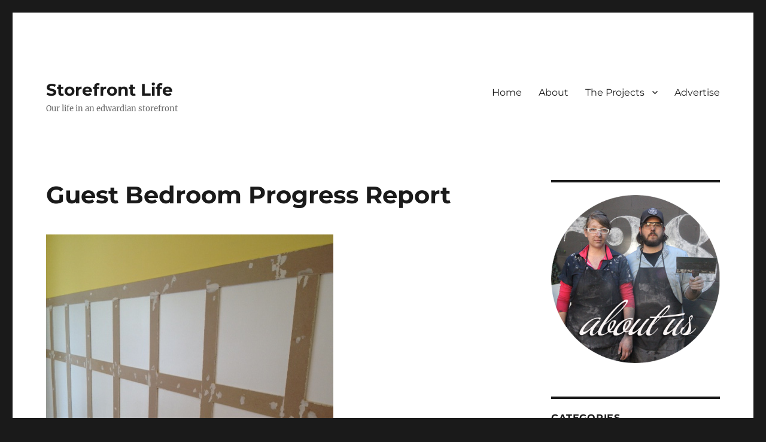

--- FILE ---
content_type: text/html; charset=UTF-8
request_url: http://www.storefrontlife.com/guest-bedroom-progress-report/
body_size: 16591
content:
<!DOCTYPE html>
<html lang="en-US" class="no-js">
<head>
	<meta charset="UTF-8">
	<meta name="viewport" content="width=device-width, initial-scale=1">
	<link rel="profile" href="https://gmpg.org/xfn/11">
		<script>(function(html){html.className = html.className.replace(/\bno-js\b/,'js')})(document.documentElement);</script>
<meta name='robots' content='index, follow, max-image-preview:large, max-snippet:-1, max-video-preview:-1' />

	<!-- This site is optimized with the Yoast SEO plugin v20.8 - https://yoast.com/wordpress/plugins/seo/ -->
	<title>Guest Bedroom Progress Report - Storefront Life</title>
	<link rel="canonical" href="http://www.storefrontlife.com/guest-bedroom-progress-report/" />
	<meta property="og:locale" content="en_US" />
	<meta property="og:type" content="article" />
	<meta property="og:title" content="Guest Bedroom Progress Report - Storefront Life" />
	<meta property="og:description" content="It&#8217;s day four of Project Guestroom and although lots of work has went on, there&#8217;s still a ton to do. Here&#8217;s an update in pictures: The weekend got started by prepping for our big project; board &amp; batten. Well truthfully its not really board and batten, its more like shaker style paneling. We got 1/4&#8243; &hellip; Continue reading &quot;Guest Bedroom Progress Report&quot;" />
	<meta property="og:url" content="http://www.storefrontlife.com/guest-bedroom-progress-report/" />
	<meta property="og:site_name" content="Storefront Life" />
	<meta property="article:author" content="https://www.facebook.com/StorefrontLife" />
	<meta property="article:published_time" content="2012-09-11T12:00:12+00:00" />
	<meta property="article:modified_time" content="2012-09-11T12:50:10+00:00" />
	<meta property="og:image" content="http://www.storefrontlife.com/wp-content/uploads/2012/09/spackle.jpg" />
	<meta property="og:image:width" content="480" />
	<meta property="og:image:height" content="640" />
	<meta property="og:image:type" content="image/jpeg" />
	<meta name="author" content="Kristen" />
	<script type="application/ld+json" class="yoast-schema-graph">{"@context":"https://schema.org","@graph":[{"@type":"WebPage","@id":"http://www.storefrontlife.com/guest-bedroom-progress-report/","url":"http://www.storefrontlife.com/guest-bedroom-progress-report/","name":"Guest Bedroom Progress Report - Storefront Life","isPartOf":{"@id":"http://www.storefrontlife.com/#website"},"primaryImageOfPage":{"@id":"http://www.storefrontlife.com/guest-bedroom-progress-report/#primaryimage"},"image":{"@id":"http://www.storefrontlife.com/guest-bedroom-progress-report/#primaryimage"},"thumbnailUrl":"http://www.storefrontlife.com/wp-content/uploads/2012/09/spackle.jpg","datePublished":"2012-09-11T12:00:12+00:00","dateModified":"2012-09-11T12:50:10+00:00","author":{"@id":"http://www.storefrontlife.com/#/schema/person/92f4d9726ebc0732536ff7177b18ef17"},"breadcrumb":{"@id":"http://www.storefrontlife.com/guest-bedroom-progress-report/#breadcrumb"},"inLanguage":"en-US","potentialAction":[{"@type":"ReadAction","target":["http://www.storefrontlife.com/guest-bedroom-progress-report/"]}]},{"@type":"ImageObject","inLanguage":"en-US","@id":"http://www.storefrontlife.com/guest-bedroom-progress-report/#primaryimage","url":"http://www.storefrontlife.com/wp-content/uploads/2012/09/spackle.jpg","contentUrl":"http://www.storefrontlife.com/wp-content/uploads/2012/09/spackle.jpg","width":"480","height":"640","caption":"Spacking"},{"@type":"BreadcrumbList","@id":"http://www.storefrontlife.com/guest-bedroom-progress-report/#breadcrumb","itemListElement":[{"@type":"ListItem","position":1,"name":"Home","item":"http://www.storefrontlife.com/"},{"@type":"ListItem","position":2,"name":"Guest Bedroom Progress Report"}]},{"@type":"WebSite","@id":"http://www.storefrontlife.com/#website","url":"http://www.storefrontlife.com/","name":"Storefront Life","description":"Our life in an edwardian storefront","potentialAction":[{"@type":"SearchAction","target":{"@type":"EntryPoint","urlTemplate":"http://www.storefrontlife.com/?s={search_term_string}"},"query-input":"required name=search_term_string"}],"inLanguage":"en-US"},{"@type":"Person","@id":"http://www.storefrontlife.com/#/schema/person/92f4d9726ebc0732536ff7177b18ef17","name":"Kristen","image":{"@type":"ImageObject","inLanguage":"en-US","@id":"http://www.storefrontlife.com/#/schema/person/image/","url":"http://2.gravatar.com/avatar/2df2c4a813dd5af9fb4f907b233b499e?s=96&d=mm&r=g","contentUrl":"http://2.gravatar.com/avatar/2df2c4a813dd5af9fb4f907b233b499e?s=96&d=mm&r=g","caption":"Kristen"},"description":"Kristen &amp; her husband El Granto &amp; their Vizsla Odin live in a converted Storefront in downtown Toronto.","sameAs":["http://www.storefrontlife.com","https://www.facebook.com/StorefrontLife","https://twitter.com/storefrontlife"],"url":"http://www.storefrontlife.com/author/kristen/"}]}</script>
	<!-- / Yoast SEO plugin. -->


<link rel='dns-prefetch' href='//www.storefrontlife.com' />
<link rel="alternate" type="application/rss+xml" title="Storefront Life &raquo; Feed" href="http://www.storefrontlife.com/feed/" />
<link rel="alternate" type="application/rss+xml" title="Storefront Life &raquo; Comments Feed" href="http://www.storefrontlife.com/comments/feed/" />
<link rel="alternate" type="application/rss+xml" title="Storefront Life &raquo; Guest Bedroom Progress Report Comments Feed" href="http://www.storefrontlife.com/guest-bedroom-progress-report/feed/" />
<script>
window._wpemojiSettings = {"baseUrl":"https:\/\/s.w.org\/images\/core\/emoji\/14.0.0\/72x72\/","ext":".png","svgUrl":"https:\/\/s.w.org\/images\/core\/emoji\/14.0.0\/svg\/","svgExt":".svg","source":{"concatemoji":"http:\/\/www.storefrontlife.com\/wp-includes\/js\/wp-emoji-release.min.js?ver=6.2.8"}};
/*! This file is auto-generated */
!function(e,a,t){var n,r,o,i=a.createElement("canvas"),p=i.getContext&&i.getContext("2d");function s(e,t){p.clearRect(0,0,i.width,i.height),p.fillText(e,0,0);e=i.toDataURL();return p.clearRect(0,0,i.width,i.height),p.fillText(t,0,0),e===i.toDataURL()}function c(e){var t=a.createElement("script");t.src=e,t.defer=t.type="text/javascript",a.getElementsByTagName("head")[0].appendChild(t)}for(o=Array("flag","emoji"),t.supports={everything:!0,everythingExceptFlag:!0},r=0;r<o.length;r++)t.supports[o[r]]=function(e){if(p&&p.fillText)switch(p.textBaseline="top",p.font="600 32px Arial",e){case"flag":return s("\ud83c\udff3\ufe0f\u200d\u26a7\ufe0f","\ud83c\udff3\ufe0f\u200b\u26a7\ufe0f")?!1:!s("\ud83c\uddfa\ud83c\uddf3","\ud83c\uddfa\u200b\ud83c\uddf3")&&!s("\ud83c\udff4\udb40\udc67\udb40\udc62\udb40\udc65\udb40\udc6e\udb40\udc67\udb40\udc7f","\ud83c\udff4\u200b\udb40\udc67\u200b\udb40\udc62\u200b\udb40\udc65\u200b\udb40\udc6e\u200b\udb40\udc67\u200b\udb40\udc7f");case"emoji":return!s("\ud83e\udef1\ud83c\udffb\u200d\ud83e\udef2\ud83c\udfff","\ud83e\udef1\ud83c\udffb\u200b\ud83e\udef2\ud83c\udfff")}return!1}(o[r]),t.supports.everything=t.supports.everything&&t.supports[o[r]],"flag"!==o[r]&&(t.supports.everythingExceptFlag=t.supports.everythingExceptFlag&&t.supports[o[r]]);t.supports.everythingExceptFlag=t.supports.everythingExceptFlag&&!t.supports.flag,t.DOMReady=!1,t.readyCallback=function(){t.DOMReady=!0},t.supports.everything||(n=function(){t.readyCallback()},a.addEventListener?(a.addEventListener("DOMContentLoaded",n,!1),e.addEventListener("load",n,!1)):(e.attachEvent("onload",n),a.attachEvent("onreadystatechange",function(){"complete"===a.readyState&&t.readyCallback()})),(e=t.source||{}).concatemoji?c(e.concatemoji):e.wpemoji&&e.twemoji&&(c(e.twemoji),c(e.wpemoji)))}(window,document,window._wpemojiSettings);
</script>
<style>
img.wp-smiley,
img.emoji {
	display: inline !important;
	border: none !important;
	box-shadow: none !important;
	height: 1em !important;
	width: 1em !important;
	margin: 0 0.07em !important;
	vertical-align: -0.1em !important;
	background: none !important;
	padding: 0 !important;
}
</style>
	<link rel='stylesheet' id='flick-css' href='http://www.storefrontlife.com/wp-content/plugins/mailchimp/css/flick/flick.css?ver=6.2.8' media='all' />
<link rel='stylesheet' id='mailchimpSF_main_css-css' href='http://www.storefrontlife.com/?mcsf_action=main_css&#038;ver=6.2.8' media='all' />
<!--[if IE]>
<link rel='stylesheet' id='mailchimpSF_ie_css-css' href='http://www.storefrontlife.com/wp-content/plugins/mailchimp/css/ie.css?ver=6.2.8' media='all' />
<![endif]-->
<link rel='stylesheet' id='wp-block-library-css' href='http://www.storefrontlife.com/wp-includes/css/dist/block-library/style.min.css?ver=6.2.8' media='all' />
<style id='wp-block-library-theme-inline-css'>
.wp-block-audio figcaption{color:#555;font-size:13px;text-align:center}.is-dark-theme .wp-block-audio figcaption{color:hsla(0,0%,100%,.65)}.wp-block-audio{margin:0 0 1em}.wp-block-code{border:1px solid #ccc;border-radius:4px;font-family:Menlo,Consolas,monaco,monospace;padding:.8em 1em}.wp-block-embed figcaption{color:#555;font-size:13px;text-align:center}.is-dark-theme .wp-block-embed figcaption{color:hsla(0,0%,100%,.65)}.wp-block-embed{margin:0 0 1em}.blocks-gallery-caption{color:#555;font-size:13px;text-align:center}.is-dark-theme .blocks-gallery-caption{color:hsla(0,0%,100%,.65)}.wp-block-image figcaption{color:#555;font-size:13px;text-align:center}.is-dark-theme .wp-block-image figcaption{color:hsla(0,0%,100%,.65)}.wp-block-image{margin:0 0 1em}.wp-block-pullquote{border-bottom:4px solid;border-top:4px solid;color:currentColor;margin-bottom:1.75em}.wp-block-pullquote cite,.wp-block-pullquote footer,.wp-block-pullquote__citation{color:currentColor;font-size:.8125em;font-style:normal;text-transform:uppercase}.wp-block-quote{border-left:.25em solid;margin:0 0 1.75em;padding-left:1em}.wp-block-quote cite,.wp-block-quote footer{color:currentColor;font-size:.8125em;font-style:normal;position:relative}.wp-block-quote.has-text-align-right{border-left:none;border-right:.25em solid;padding-left:0;padding-right:1em}.wp-block-quote.has-text-align-center{border:none;padding-left:0}.wp-block-quote.is-large,.wp-block-quote.is-style-large,.wp-block-quote.is-style-plain{border:none}.wp-block-search .wp-block-search__label{font-weight:700}.wp-block-search__button{border:1px solid #ccc;padding:.375em .625em}:where(.wp-block-group.has-background){padding:1.25em 2.375em}.wp-block-separator.has-css-opacity{opacity:.4}.wp-block-separator{border:none;border-bottom:2px solid;margin-left:auto;margin-right:auto}.wp-block-separator.has-alpha-channel-opacity{opacity:1}.wp-block-separator:not(.is-style-wide):not(.is-style-dots){width:100px}.wp-block-separator.has-background:not(.is-style-dots){border-bottom:none;height:1px}.wp-block-separator.has-background:not(.is-style-wide):not(.is-style-dots){height:2px}.wp-block-table{margin:0 0 1em}.wp-block-table td,.wp-block-table th{word-break:normal}.wp-block-table figcaption{color:#555;font-size:13px;text-align:center}.is-dark-theme .wp-block-table figcaption{color:hsla(0,0%,100%,.65)}.wp-block-video figcaption{color:#555;font-size:13px;text-align:center}.is-dark-theme .wp-block-video figcaption{color:hsla(0,0%,100%,.65)}.wp-block-video{margin:0 0 1em}.wp-block-template-part.has-background{margin-bottom:0;margin-top:0;padding:1.25em 2.375em}
</style>
<link rel='stylesheet' id='classic-theme-styles-css' href='http://www.storefrontlife.com/wp-includes/css/classic-themes.min.css?ver=6.2.8' media='all' />
<style id='global-styles-inline-css'>
body{--wp--preset--color--black: #000000;--wp--preset--color--cyan-bluish-gray: #abb8c3;--wp--preset--color--white: #fff;--wp--preset--color--pale-pink: #f78da7;--wp--preset--color--vivid-red: #cf2e2e;--wp--preset--color--luminous-vivid-orange: #ff6900;--wp--preset--color--luminous-vivid-amber: #fcb900;--wp--preset--color--light-green-cyan: #7bdcb5;--wp--preset--color--vivid-green-cyan: #00d084;--wp--preset--color--pale-cyan-blue: #8ed1fc;--wp--preset--color--vivid-cyan-blue: #0693e3;--wp--preset--color--vivid-purple: #9b51e0;--wp--preset--color--dark-gray: #1a1a1a;--wp--preset--color--medium-gray: #686868;--wp--preset--color--light-gray: #e5e5e5;--wp--preset--color--blue-gray: #4d545c;--wp--preset--color--bright-blue: #007acc;--wp--preset--color--light-blue: #9adffd;--wp--preset--color--dark-brown: #402b30;--wp--preset--color--medium-brown: #774e24;--wp--preset--color--dark-red: #640c1f;--wp--preset--color--bright-red: #ff675f;--wp--preset--color--yellow: #ffef8e;--wp--preset--gradient--vivid-cyan-blue-to-vivid-purple: linear-gradient(135deg,rgba(6,147,227,1) 0%,rgb(155,81,224) 100%);--wp--preset--gradient--light-green-cyan-to-vivid-green-cyan: linear-gradient(135deg,rgb(122,220,180) 0%,rgb(0,208,130) 100%);--wp--preset--gradient--luminous-vivid-amber-to-luminous-vivid-orange: linear-gradient(135deg,rgba(252,185,0,1) 0%,rgba(255,105,0,1) 100%);--wp--preset--gradient--luminous-vivid-orange-to-vivid-red: linear-gradient(135deg,rgba(255,105,0,1) 0%,rgb(207,46,46) 100%);--wp--preset--gradient--very-light-gray-to-cyan-bluish-gray: linear-gradient(135deg,rgb(238,238,238) 0%,rgb(169,184,195) 100%);--wp--preset--gradient--cool-to-warm-spectrum: linear-gradient(135deg,rgb(74,234,220) 0%,rgb(151,120,209) 20%,rgb(207,42,186) 40%,rgb(238,44,130) 60%,rgb(251,105,98) 80%,rgb(254,248,76) 100%);--wp--preset--gradient--blush-light-purple: linear-gradient(135deg,rgb(255,206,236) 0%,rgb(152,150,240) 100%);--wp--preset--gradient--blush-bordeaux: linear-gradient(135deg,rgb(254,205,165) 0%,rgb(254,45,45) 50%,rgb(107,0,62) 100%);--wp--preset--gradient--luminous-dusk: linear-gradient(135deg,rgb(255,203,112) 0%,rgb(199,81,192) 50%,rgb(65,88,208) 100%);--wp--preset--gradient--pale-ocean: linear-gradient(135deg,rgb(255,245,203) 0%,rgb(182,227,212) 50%,rgb(51,167,181) 100%);--wp--preset--gradient--electric-grass: linear-gradient(135deg,rgb(202,248,128) 0%,rgb(113,206,126) 100%);--wp--preset--gradient--midnight: linear-gradient(135deg,rgb(2,3,129) 0%,rgb(40,116,252) 100%);--wp--preset--duotone--dark-grayscale: url('#wp-duotone-dark-grayscale');--wp--preset--duotone--grayscale: url('#wp-duotone-grayscale');--wp--preset--duotone--purple-yellow: url('#wp-duotone-purple-yellow');--wp--preset--duotone--blue-red: url('#wp-duotone-blue-red');--wp--preset--duotone--midnight: url('#wp-duotone-midnight');--wp--preset--duotone--magenta-yellow: url('#wp-duotone-magenta-yellow');--wp--preset--duotone--purple-green: url('#wp-duotone-purple-green');--wp--preset--duotone--blue-orange: url('#wp-duotone-blue-orange');--wp--preset--font-size--small: 13px;--wp--preset--font-size--medium: 20px;--wp--preset--font-size--large: 36px;--wp--preset--font-size--x-large: 42px;--wp--preset--spacing--20: 0.44rem;--wp--preset--spacing--30: 0.67rem;--wp--preset--spacing--40: 1rem;--wp--preset--spacing--50: 1.5rem;--wp--preset--spacing--60: 2.25rem;--wp--preset--spacing--70: 3.38rem;--wp--preset--spacing--80: 5.06rem;--wp--preset--shadow--natural: 6px 6px 9px rgba(0, 0, 0, 0.2);--wp--preset--shadow--deep: 12px 12px 50px rgba(0, 0, 0, 0.4);--wp--preset--shadow--sharp: 6px 6px 0px rgba(0, 0, 0, 0.2);--wp--preset--shadow--outlined: 6px 6px 0px -3px rgba(255, 255, 255, 1), 6px 6px rgba(0, 0, 0, 1);--wp--preset--shadow--crisp: 6px 6px 0px rgba(0, 0, 0, 1);}:where(.is-layout-flex){gap: 0.5em;}body .is-layout-flow > .alignleft{float: left;margin-inline-start: 0;margin-inline-end: 2em;}body .is-layout-flow > .alignright{float: right;margin-inline-start: 2em;margin-inline-end: 0;}body .is-layout-flow > .aligncenter{margin-left: auto !important;margin-right: auto !important;}body .is-layout-constrained > .alignleft{float: left;margin-inline-start: 0;margin-inline-end: 2em;}body .is-layout-constrained > .alignright{float: right;margin-inline-start: 2em;margin-inline-end: 0;}body .is-layout-constrained > .aligncenter{margin-left: auto !important;margin-right: auto !important;}body .is-layout-constrained > :where(:not(.alignleft):not(.alignright):not(.alignfull)){max-width: var(--wp--style--global--content-size);margin-left: auto !important;margin-right: auto !important;}body .is-layout-constrained > .alignwide{max-width: var(--wp--style--global--wide-size);}body .is-layout-flex{display: flex;}body .is-layout-flex{flex-wrap: wrap;align-items: center;}body .is-layout-flex > *{margin: 0;}:where(.wp-block-columns.is-layout-flex){gap: 2em;}.has-black-color{color: var(--wp--preset--color--black) !important;}.has-cyan-bluish-gray-color{color: var(--wp--preset--color--cyan-bluish-gray) !important;}.has-white-color{color: var(--wp--preset--color--white) !important;}.has-pale-pink-color{color: var(--wp--preset--color--pale-pink) !important;}.has-vivid-red-color{color: var(--wp--preset--color--vivid-red) !important;}.has-luminous-vivid-orange-color{color: var(--wp--preset--color--luminous-vivid-orange) !important;}.has-luminous-vivid-amber-color{color: var(--wp--preset--color--luminous-vivid-amber) !important;}.has-light-green-cyan-color{color: var(--wp--preset--color--light-green-cyan) !important;}.has-vivid-green-cyan-color{color: var(--wp--preset--color--vivid-green-cyan) !important;}.has-pale-cyan-blue-color{color: var(--wp--preset--color--pale-cyan-blue) !important;}.has-vivid-cyan-blue-color{color: var(--wp--preset--color--vivid-cyan-blue) !important;}.has-vivid-purple-color{color: var(--wp--preset--color--vivid-purple) !important;}.has-black-background-color{background-color: var(--wp--preset--color--black) !important;}.has-cyan-bluish-gray-background-color{background-color: var(--wp--preset--color--cyan-bluish-gray) !important;}.has-white-background-color{background-color: var(--wp--preset--color--white) !important;}.has-pale-pink-background-color{background-color: var(--wp--preset--color--pale-pink) !important;}.has-vivid-red-background-color{background-color: var(--wp--preset--color--vivid-red) !important;}.has-luminous-vivid-orange-background-color{background-color: var(--wp--preset--color--luminous-vivid-orange) !important;}.has-luminous-vivid-amber-background-color{background-color: var(--wp--preset--color--luminous-vivid-amber) !important;}.has-light-green-cyan-background-color{background-color: var(--wp--preset--color--light-green-cyan) !important;}.has-vivid-green-cyan-background-color{background-color: var(--wp--preset--color--vivid-green-cyan) !important;}.has-pale-cyan-blue-background-color{background-color: var(--wp--preset--color--pale-cyan-blue) !important;}.has-vivid-cyan-blue-background-color{background-color: var(--wp--preset--color--vivid-cyan-blue) !important;}.has-vivid-purple-background-color{background-color: var(--wp--preset--color--vivid-purple) !important;}.has-black-border-color{border-color: var(--wp--preset--color--black) !important;}.has-cyan-bluish-gray-border-color{border-color: var(--wp--preset--color--cyan-bluish-gray) !important;}.has-white-border-color{border-color: var(--wp--preset--color--white) !important;}.has-pale-pink-border-color{border-color: var(--wp--preset--color--pale-pink) !important;}.has-vivid-red-border-color{border-color: var(--wp--preset--color--vivid-red) !important;}.has-luminous-vivid-orange-border-color{border-color: var(--wp--preset--color--luminous-vivid-orange) !important;}.has-luminous-vivid-amber-border-color{border-color: var(--wp--preset--color--luminous-vivid-amber) !important;}.has-light-green-cyan-border-color{border-color: var(--wp--preset--color--light-green-cyan) !important;}.has-vivid-green-cyan-border-color{border-color: var(--wp--preset--color--vivid-green-cyan) !important;}.has-pale-cyan-blue-border-color{border-color: var(--wp--preset--color--pale-cyan-blue) !important;}.has-vivid-cyan-blue-border-color{border-color: var(--wp--preset--color--vivid-cyan-blue) !important;}.has-vivid-purple-border-color{border-color: var(--wp--preset--color--vivid-purple) !important;}.has-vivid-cyan-blue-to-vivid-purple-gradient-background{background: var(--wp--preset--gradient--vivid-cyan-blue-to-vivid-purple) !important;}.has-light-green-cyan-to-vivid-green-cyan-gradient-background{background: var(--wp--preset--gradient--light-green-cyan-to-vivid-green-cyan) !important;}.has-luminous-vivid-amber-to-luminous-vivid-orange-gradient-background{background: var(--wp--preset--gradient--luminous-vivid-amber-to-luminous-vivid-orange) !important;}.has-luminous-vivid-orange-to-vivid-red-gradient-background{background: var(--wp--preset--gradient--luminous-vivid-orange-to-vivid-red) !important;}.has-very-light-gray-to-cyan-bluish-gray-gradient-background{background: var(--wp--preset--gradient--very-light-gray-to-cyan-bluish-gray) !important;}.has-cool-to-warm-spectrum-gradient-background{background: var(--wp--preset--gradient--cool-to-warm-spectrum) !important;}.has-blush-light-purple-gradient-background{background: var(--wp--preset--gradient--blush-light-purple) !important;}.has-blush-bordeaux-gradient-background{background: var(--wp--preset--gradient--blush-bordeaux) !important;}.has-luminous-dusk-gradient-background{background: var(--wp--preset--gradient--luminous-dusk) !important;}.has-pale-ocean-gradient-background{background: var(--wp--preset--gradient--pale-ocean) !important;}.has-electric-grass-gradient-background{background: var(--wp--preset--gradient--electric-grass) !important;}.has-midnight-gradient-background{background: var(--wp--preset--gradient--midnight) !important;}.has-small-font-size{font-size: var(--wp--preset--font-size--small) !important;}.has-medium-font-size{font-size: var(--wp--preset--font-size--medium) !important;}.has-large-font-size{font-size: var(--wp--preset--font-size--large) !important;}.has-x-large-font-size{font-size: var(--wp--preset--font-size--x-large) !important;}
.wp-block-navigation a:where(:not(.wp-element-button)){color: inherit;}
:where(.wp-block-columns.is-layout-flex){gap: 2em;}
.wp-block-pullquote{font-size: 1.5em;line-height: 1.6;}
</style>
<link rel='stylesheet' id='contact-form-7-css' href='http://www.storefrontlife.com/wp-content/plugins/contact-form-7/includes/css/styles.css?ver=5.7.7' media='all' />
<link rel='stylesheet' id='wp-polls-css' href='http://www.storefrontlife.com/wp-content/plugins/wp-polls/polls-css.css?ver=2.77.1' media='all' />
<style id='wp-polls-inline-css'>
.wp-polls .pollbar {
	margin: 1px;
	font-size: 8px;
	line-height: 10px;
	height: 10px;
	background-image: url('http://www.storefrontlife.com/wp-content/plugins/wp-polls/images/default_gradient/pollbg.gif');
	border: 1px solid #333333;
}

</style>
<link rel='stylesheet' id='twentysixteen-fonts-css' href='http://www.storefrontlife.com/wp-content/themes/twentysixteen/fonts/merriweather-plus-montserrat-plus-inconsolata.css?ver=20230328' media='all' />
<link rel='stylesheet' id='genericons-css' href='http://www.storefrontlife.com/wp-content/themes/twentysixteen/genericons/genericons.css?ver=20201208' media='all' />
<link rel='stylesheet' id='twentysixteen-style-css' href='http://www.storefrontlife.com/wp-content/themes/twentysixteen/style.css?ver=20230328' media='all' />
<link rel='stylesheet' id='twentysixteen-block-style-css' href='http://www.storefrontlife.com/wp-content/themes/twentysixteen/css/blocks.css?ver=20230206' media='all' />
<!--[if lt IE 10]>
<link rel='stylesheet' id='twentysixteen-ie-css' href='http://www.storefrontlife.com/wp-content/themes/twentysixteen/css/ie.css?ver=20170530' media='all' />
<![endif]-->
<!--[if lt IE 9]>
<link rel='stylesheet' id='twentysixteen-ie8-css' href='http://www.storefrontlife.com/wp-content/themes/twentysixteen/css/ie8.css?ver=20170530' media='all' />
<![endif]-->
<!--[if lt IE 8]>
<link rel='stylesheet' id='twentysixteen-ie7-css' href='http://www.storefrontlife.com/wp-content/themes/twentysixteen/css/ie7.css?ver=20170530' media='all' />
<![endif]-->
<script src='http://www.storefrontlife.com/wp-includes/js/jquery/jquery.min.js?ver=3.6.4' id='jquery-core-js'></script>
<script src='http://www.storefrontlife.com/wp-includes/js/jquery/jquery-migrate.min.js?ver=3.4.0' id='jquery-migrate-js'></script>
<script src='http://www.storefrontlife.com/wp-content/plugins/mailchimp/js/scrollTo.js?ver=1.5.8' id='jquery_scrollto-js'></script>
<script src='http://www.storefrontlife.com/wp-includes/js/jquery/jquery.form.min.js?ver=4.3.0' id='jquery-form-js'></script>
<script id='mailchimpSF_main_js-js-extra'>
var mailchimpSF = {"ajax_url":"http:\/\/www.storefrontlife.com\/"};
</script>
<script src='http://www.storefrontlife.com/wp-content/plugins/mailchimp/js/mailchimp.js?ver=1.5.8' id='mailchimpSF_main_js-js'></script>
<script src='http://www.storefrontlife.com/wp-includes/js/jquery/ui/core.min.js?ver=1.13.2' id='jquery-ui-core-js'></script>
<script src='http://www.storefrontlife.com/wp-content/plugins/mailchimp/js/datepicker.js?ver=6.2.8' id='datepicker-js'></script>
<!--[if lt IE 9]>
<script src='http://www.storefrontlife.com/wp-content/themes/twentysixteen/js/html5.js?ver=3.7.3' id='twentysixteen-html5-js'></script>
<![endif]-->
<link rel="https://api.w.org/" href="http://www.storefrontlife.com/wp-json/" /><link rel="alternate" type="application/json" href="http://www.storefrontlife.com/wp-json/wp/v2/posts/1384" /><link rel="EditURI" type="application/rsd+xml" title="RSD" href="http://www.storefrontlife.com/xmlrpc.php?rsd" />
<link rel="wlwmanifest" type="application/wlwmanifest+xml" href="http://www.storefrontlife.com/wp-includes/wlwmanifest.xml" />
<meta name="generator" content="WordPress 6.2.8" />
<link rel='shortlink' href='http://www.storefrontlife.com/?p=1384' />
<link rel="alternate" type="application/json+oembed" href="http://www.storefrontlife.com/wp-json/oembed/1.0/embed?url=http%3A%2F%2Fwww.storefrontlife.com%2Fguest-bedroom-progress-report%2F" />
<link rel="alternate" type="text/xml+oembed" href="http://www.storefrontlife.com/wp-json/oembed/1.0/embed?url=http%3A%2F%2Fwww.storefrontlife.com%2Fguest-bedroom-progress-report%2F&#038;format=xml" />
<script type="text/javascript">
        jQuery(function($) {
            $('.date-pick').each(function() {
                var format = $(this).data('format') || 'mm/dd/yyyy';
                format = format.replace(/yyyy/i, 'yy');
                $(this).datepicker({
                    autoFocusNextInput: true,
                    constrainInput: false,
                    changeMonth: true,
                    changeYear: true,
                    beforeShow: function(input, inst) { $('#ui-datepicker-div').addClass('show'); },
                    dateFormat: format.toLowerCase(),
                });
            });
            d = new Date();
            $('.birthdate-pick').each(function() {
                var format = $(this).data('format') || 'mm/dd';
                format = format.replace(/yyyy/i, 'yy');
                $(this).datepicker({
                    autoFocusNextInput: true,
                    constrainInput: false,
                    changeMonth: true,
                    changeYear: false,
                    minDate: new Date(d.getFullYear(), 1-1, 1),
                    maxDate: new Date(d.getFullYear(), 12-1, 31),
                    beforeShow: function(input, inst) { $('#ui-datepicker-div').removeClass('show'); },
                    dateFormat: format.toLowerCase(),
                });

            });

        });
    </script>
<script type="text/javascript">
    var motoPressPlugin = false;
</script>
</head>

<body class="post-template-default single single-post postid-1384 single-format-standard wp-embed-responsive group-blog">
<svg xmlns="http://www.w3.org/2000/svg" viewBox="0 0 0 0" width="0" height="0" focusable="false" role="none" style="visibility: hidden; position: absolute; left: -9999px; overflow: hidden;" ><defs><filter id="wp-duotone-dark-grayscale"><feColorMatrix color-interpolation-filters="sRGB" type="matrix" values=" .299 .587 .114 0 0 .299 .587 .114 0 0 .299 .587 .114 0 0 .299 .587 .114 0 0 " /><feComponentTransfer color-interpolation-filters="sRGB" ><feFuncR type="table" tableValues="0 0.49803921568627" /><feFuncG type="table" tableValues="0 0.49803921568627" /><feFuncB type="table" tableValues="0 0.49803921568627" /><feFuncA type="table" tableValues="1 1" /></feComponentTransfer><feComposite in2="SourceGraphic" operator="in" /></filter></defs></svg><svg xmlns="http://www.w3.org/2000/svg" viewBox="0 0 0 0" width="0" height="0" focusable="false" role="none" style="visibility: hidden; position: absolute; left: -9999px; overflow: hidden;" ><defs><filter id="wp-duotone-grayscale"><feColorMatrix color-interpolation-filters="sRGB" type="matrix" values=" .299 .587 .114 0 0 .299 .587 .114 0 0 .299 .587 .114 0 0 .299 .587 .114 0 0 " /><feComponentTransfer color-interpolation-filters="sRGB" ><feFuncR type="table" tableValues="0 1" /><feFuncG type="table" tableValues="0 1" /><feFuncB type="table" tableValues="0 1" /><feFuncA type="table" tableValues="1 1" /></feComponentTransfer><feComposite in2="SourceGraphic" operator="in" /></filter></defs></svg><svg xmlns="http://www.w3.org/2000/svg" viewBox="0 0 0 0" width="0" height="0" focusable="false" role="none" style="visibility: hidden; position: absolute; left: -9999px; overflow: hidden;" ><defs><filter id="wp-duotone-purple-yellow"><feColorMatrix color-interpolation-filters="sRGB" type="matrix" values=" .299 .587 .114 0 0 .299 .587 .114 0 0 .299 .587 .114 0 0 .299 .587 .114 0 0 " /><feComponentTransfer color-interpolation-filters="sRGB" ><feFuncR type="table" tableValues="0.54901960784314 0.98823529411765" /><feFuncG type="table" tableValues="0 1" /><feFuncB type="table" tableValues="0.71764705882353 0.25490196078431" /><feFuncA type="table" tableValues="1 1" /></feComponentTransfer><feComposite in2="SourceGraphic" operator="in" /></filter></defs></svg><svg xmlns="http://www.w3.org/2000/svg" viewBox="0 0 0 0" width="0" height="0" focusable="false" role="none" style="visibility: hidden; position: absolute; left: -9999px; overflow: hidden;" ><defs><filter id="wp-duotone-blue-red"><feColorMatrix color-interpolation-filters="sRGB" type="matrix" values=" .299 .587 .114 0 0 .299 .587 .114 0 0 .299 .587 .114 0 0 .299 .587 .114 0 0 " /><feComponentTransfer color-interpolation-filters="sRGB" ><feFuncR type="table" tableValues="0 1" /><feFuncG type="table" tableValues="0 0.27843137254902" /><feFuncB type="table" tableValues="0.5921568627451 0.27843137254902" /><feFuncA type="table" tableValues="1 1" /></feComponentTransfer><feComposite in2="SourceGraphic" operator="in" /></filter></defs></svg><svg xmlns="http://www.w3.org/2000/svg" viewBox="0 0 0 0" width="0" height="0" focusable="false" role="none" style="visibility: hidden; position: absolute; left: -9999px; overflow: hidden;" ><defs><filter id="wp-duotone-midnight"><feColorMatrix color-interpolation-filters="sRGB" type="matrix" values=" .299 .587 .114 0 0 .299 .587 .114 0 0 .299 .587 .114 0 0 .299 .587 .114 0 0 " /><feComponentTransfer color-interpolation-filters="sRGB" ><feFuncR type="table" tableValues="0 0" /><feFuncG type="table" tableValues="0 0.64705882352941" /><feFuncB type="table" tableValues="0 1" /><feFuncA type="table" tableValues="1 1" /></feComponentTransfer><feComposite in2="SourceGraphic" operator="in" /></filter></defs></svg><svg xmlns="http://www.w3.org/2000/svg" viewBox="0 0 0 0" width="0" height="0" focusable="false" role="none" style="visibility: hidden; position: absolute; left: -9999px; overflow: hidden;" ><defs><filter id="wp-duotone-magenta-yellow"><feColorMatrix color-interpolation-filters="sRGB" type="matrix" values=" .299 .587 .114 0 0 .299 .587 .114 0 0 .299 .587 .114 0 0 .299 .587 .114 0 0 " /><feComponentTransfer color-interpolation-filters="sRGB" ><feFuncR type="table" tableValues="0.78039215686275 1" /><feFuncG type="table" tableValues="0 0.94901960784314" /><feFuncB type="table" tableValues="0.35294117647059 0.47058823529412" /><feFuncA type="table" tableValues="1 1" /></feComponentTransfer><feComposite in2="SourceGraphic" operator="in" /></filter></defs></svg><svg xmlns="http://www.w3.org/2000/svg" viewBox="0 0 0 0" width="0" height="0" focusable="false" role="none" style="visibility: hidden; position: absolute; left: -9999px; overflow: hidden;" ><defs><filter id="wp-duotone-purple-green"><feColorMatrix color-interpolation-filters="sRGB" type="matrix" values=" .299 .587 .114 0 0 .299 .587 .114 0 0 .299 .587 .114 0 0 .299 .587 .114 0 0 " /><feComponentTransfer color-interpolation-filters="sRGB" ><feFuncR type="table" tableValues="0.65098039215686 0.40392156862745" /><feFuncG type="table" tableValues="0 1" /><feFuncB type="table" tableValues="0.44705882352941 0.4" /><feFuncA type="table" tableValues="1 1" /></feComponentTransfer><feComposite in2="SourceGraphic" operator="in" /></filter></defs></svg><svg xmlns="http://www.w3.org/2000/svg" viewBox="0 0 0 0" width="0" height="0" focusable="false" role="none" style="visibility: hidden; position: absolute; left: -9999px; overflow: hidden;" ><defs><filter id="wp-duotone-blue-orange"><feColorMatrix color-interpolation-filters="sRGB" type="matrix" values=" .299 .587 .114 0 0 .299 .587 .114 0 0 .299 .587 .114 0 0 .299 .587 .114 0 0 " /><feComponentTransfer color-interpolation-filters="sRGB" ><feFuncR type="table" tableValues="0.098039215686275 1" /><feFuncG type="table" tableValues="0 0.66274509803922" /><feFuncB type="table" tableValues="0.84705882352941 0.41960784313725" /><feFuncA type="table" tableValues="1 1" /></feComponentTransfer><feComposite in2="SourceGraphic" operator="in" /></filter></defs></svg><div id="page" class="site">
	<div class="site-inner">
		<a class="skip-link screen-reader-text" href="#content">
			Skip to content		</a>

		<header id="masthead" class="site-header">
			<div class="site-header-main">
				<div class="site-branding">
					
											<p class="site-title"><a href="http://www.storefrontlife.com/" rel="home">Storefront Life</a></p>
												<p class="site-description">Our life in an edwardian storefront</p>
									</div><!-- .site-branding -->

									<button id="menu-toggle" class="menu-toggle">Menu</button>

					<div id="site-header-menu" class="site-header-menu">
													<nav id="site-navigation" class="main-navigation" aria-label="Primary Menu">
								<div class="menu-menu-1-container"><ul id="menu-menu-1" class="primary-menu"><li id="menu-item-5794" class="menu-item menu-item-type-custom menu-item-object-custom menu-item-home menu-item-5794"><a href="http://www.storefrontlife.com/">Home</a></li>
<li id="menu-item-5795" class="menu-item menu-item-type-post_type menu-item-object-page menu-item-5795"><a href="http://www.storefrontlife.com/about/">About</a></li>
<li id="menu-item-7810" class="menu-item menu-item-type-taxonomy menu-item-object-category menu-item-has-children menu-item-7810"><a href="http://www.storefrontlife.com/category/cool-projects/">The Projects</a>
<ul class="sub-menu">
	<li id="menu-item-5799" class="menu-item menu-item-type-taxonomy menu-item-object-category menu-item-5799"><a href="http://www.storefrontlife.com/category/diy/">DIY</a></li>
	<li id="menu-item-5801" class="menu-item menu-item-type-taxonomy menu-item-object-category current-post-ancestor current-menu-parent current-post-parent menu-item-5801"><a href="http://www.storefrontlife.com/category/decor-2/">Decor</a></li>
	<li id="menu-item-5800" class="menu-item menu-item-type-taxonomy menu-item-object-category menu-item-5800"><a href="http://www.storefrontlife.com/category/woodworking/">Woodworking</a></li>
</ul>
</li>
<li id="menu-item-7031" class="menu-item menu-item-type-post_type menu-item-object-page menu-item-7031"><a href="http://www.storefrontlife.com/advertise/">Advertise</a></li>
</ul></div>							</nav><!-- .main-navigation -->
						
											</div><!-- .site-header-menu -->
							</div><!-- .site-header-main -->

					</header><!-- .site-header -->

		<div id="content" class="site-content">

<div id="primary" class="content-area">
	<main id="main" class="site-main">
		
<article id="post-1384" class="post-1384 post type-post status-publish format-standard has-post-thumbnail hentry category-decor-2 category-guest-bedroom category-home-improvement tag-board-batten tag-guest-bedroom-2 tag-mdf tag-paint tag-paneling tag-shaker tag-spackling">
	<header class="entry-header">
		<h1 class="entry-title">Guest Bedroom Progress Report</h1>	</header><!-- .entry-header -->

	
	
		<div class="post-thumbnail">
			<img width="480" height="640" src="http://www.storefrontlife.com/wp-content/uploads/2012/09/spackle.jpg" class="attachment-post-thumbnail size-post-thumbnail wp-post-image" alt="" decoding="async" srcset="http://www.storefrontlife.com/wp-content/uploads/2012/09/spackle.jpg 480w, http://www.storefrontlife.com/wp-content/uploads/2012/09/spackle-225x300.jpg 225w" sizes="(max-width: 709px) 85vw, (max-width: 909px) 67vw, (max-width: 984px) 60vw, (max-width: 1362px) 62vw, 840px" />	</div><!-- .post-thumbnail -->

	
	<div class="entry-content">
		<p>It&#8217;s day four of Project Guestroom and although lots of work has went on, there&#8217;s still a ton to do. Here&#8217;s an update in pictures:</p>
<p>The weekend got started by prepping for our big project; board &amp; batten. Well truthfully its not really board and batten, its more like shaker style paneling.</p>
<p>We got 1/4&#8243; mdf custom cut at our awesome local lumber yard <a href="http://www.downtownlumber.com/" target="_blank">Downtown Lumber</a> and attempted to walk it all the way home on a dolly that didnt want to cooperate. But after an hour and a half of El Granto and I yelling at the lumber, each other, and strangers passing by, we got it all home.<br />
<a href="http://www.storefrontlife.com/wp-content/uploads/2012/09/walkinglumber.jpg"><img decoding="async" class="aligncenter  wp-image-1385" title="walkinglumber" src="http://www.storefrontlife.com/wp-content/uploads/2012/09/walkinglumber.jpg" alt="" width="500" srcset="http://www.storefrontlife.com/wp-content/uploads/2012/09/walkinglumber.jpg 960w, http://www.storefrontlife.com/wp-content/uploads/2012/09/walkinglumber-150x150.jpg 150w, http://www.storefrontlife.com/wp-content/uploads/2012/09/walkinglumber-300x300.jpg 300w" sizes="(max-width: 709px) 85vw, (max-width: 909px) 67vw, (max-width: 1362px) 62vw, 840px" /></a><br />
We then laid out our paneling, which required math, engineering and thought. It took a long time and my head hurt. The end result was a line of tape on the wall&#8230;</p>
<figure id="attachment_1387" aria-describedby="caption-attachment-1387" style="width: 500px" class="wp-caption aligncenter"><a href="http://www.storefrontlife.com/wp-content/uploads/2012/09/walltaped.jpg"><img decoding="async" loading="lazy" class=" wp-image-1387" title="walltaped" src="http://www.storefrontlife.com/wp-content/uploads/2012/09/walltaped.jpg" alt="" width="500" height="375" srcset="http://www.storefrontlife.com/wp-content/uploads/2012/09/walltaped.jpg 640w, http://www.storefrontlife.com/wp-content/uploads/2012/09/walltaped-300x225.jpg 300w" sizes="(max-width: 500px) 85vw, 500px" /></a><figcaption id="caption-attachment-1387" class="wp-caption-text">Tape Line Up (Will Be the Top of the Paneling)</figcaption></figure>
<p style="text-align: left;">Then we painted and stuff, and then it looked like this:</p>
<figure id="attachment_1388" aria-describedby="caption-attachment-1388" style="width: 500px" class="wp-caption aligncenter"><a href="http://www.storefrontlife.com/wp-content/uploads/2012/09/wallpainted.jpg"><img decoding="async" loading="lazy" class=" wp-image-1388" title="wallpainted" src="http://www.storefrontlife.com/wp-content/uploads/2012/09/wallpainted.jpg" alt="" width="500" height="375" srcset="http://www.storefrontlife.com/wp-content/uploads/2012/09/wallpainted.jpg 640w, http://www.storefrontlife.com/wp-content/uploads/2012/09/wallpainted-300x225.jpg 300w" sizes="(max-width: 500px) 85vw, 500px" /></a><figcaption id="caption-attachment-1388" class="wp-caption-text">Wall Painted White</figcaption></figure>
<p>Then we started paneling</p>
<figure id="attachment_1391" aria-describedby="caption-attachment-1391" style="width: 480px" class="wp-caption aligncenter"><a href="http://www.storefrontlife.com/wp-content/uploads/2012/09/walltoprail.jpg"><img decoding="async" loading="lazy" class="size-full wp-image-1391" title="walltoprail" src="http://www.storefrontlife.com/wp-content/uploads/2012/09/walltoprail.jpg" alt="" width="480" height="640" srcset="http://www.storefrontlife.com/wp-content/uploads/2012/09/walltoprail.jpg 480w, http://www.storefrontlife.com/wp-content/uploads/2012/09/walltoprail-225x300.jpg 225w" sizes="(max-width: 480px) 85vw, 480px" /></a><figcaption id="caption-attachment-1391" class="wp-caption-text">Top Rail Installed</figcaption></figure>
<figure id="attachment_1392" aria-describedby="caption-attachment-1392" style="width: 480px" class="wp-caption aligncenter"><a href="http://www.storefrontlife.com/wp-content/uploads/2012/09/verticalstiles.jpg"><img decoding="async" loading="lazy" class="size-full wp-image-1392" title="verticalstiles" src="http://www.storefrontlife.com/wp-content/uploads/2012/09/verticalstiles.jpg" alt="" width="480" height="640" srcset="http://www.storefrontlife.com/wp-content/uploads/2012/09/verticalstiles.jpg 480w, http://www.storefrontlife.com/wp-content/uploads/2012/09/verticalstiles-225x300.jpg 225w" sizes="(max-width: 480px) 85vw, 480px" /></a><figcaption id="caption-attachment-1392" class="wp-caption-text">Vertical Stiles Installed</figcaption></figure>
<figure id="attachment_1393" aria-describedby="caption-attachment-1393" style="width: 500px" class="wp-caption aligncenter"><a href="http://www.storefrontlife.com/wp-content/uploads/2012/09/railsstiles.jpg"><img decoding="async" class=" wp-image-1393 " title="railsstiles" src="http://www.storefrontlife.com/wp-content/uploads/2012/09/railsstiles.jpg" alt="" width="500" srcset="http://www.storefrontlife.com/wp-content/uploads/2012/09/railsstiles.jpg 640w, http://www.storefrontlife.com/wp-content/uploads/2012/09/railsstiles-300x225.jpg 300w" sizes="(max-width: 709px) 85vw, (max-width: 909px) 67vw, (max-width: 984px) 61vw, (max-width: 1362px) 45vw, 600px" /></a><figcaption id="caption-attachment-1393" class="wp-caption-text">All the Rails &amp; Stiles Installed</figcaption></figure>
<p>Then we sanded, spackled, spackled and more spackled and then cried some, cause spackling sucks</p>
<figure id="attachment_1396" aria-describedby="caption-attachment-1396" style="width: 480px" class="wp-caption aligncenter"><a href="http://www.storefrontlife.com/wp-content/uploads/2012/09/spackle.jpg"><img decoding="async" loading="lazy" class="size-full wp-image-1396" title="spackle" src="http://www.storefrontlife.com/wp-content/uploads/2012/09/spackle.jpg" alt="" width="480" height="640" srcset="http://www.storefrontlife.com/wp-content/uploads/2012/09/spackle.jpg 480w, http://www.storefrontlife.com/wp-content/uploads/2012/09/spackle-225x300.jpg 225w" sizes="(max-width: 480px) 85vw, 480px" /></a><figcaption id="caption-attachment-1396" class="wp-caption-text">OMG look at all the stupid spackling</figcaption></figure>
<p>Next up, caulking, cause as if spackling didn&#8217;t suck enough&#8230;</p>
<p>(yes yes there will be a full board &amp; batten post and a how-to after I complete it all, so hold your horses)</p>

<div class="author-info">
	<div class="author-avatar">
		<img alt='' src='http://2.gravatar.com/avatar/2df2c4a813dd5af9fb4f907b233b499e?s=42&#038;d=mm&#038;r=g' srcset='http://2.gravatar.com/avatar/2df2c4a813dd5af9fb4f907b233b499e?s=84&#038;d=mm&#038;r=g 2x' class='avatar avatar-42 photo' height='42' width='42' loading='lazy' decoding='async'/>	</div><!-- .author-avatar -->

	<div class="author-description">
		<h2 class="author-title"><span class="author-heading">Author:</span> Kristen</h2>

		<p class="author-bio">
			Kristen &amp; her husband El Granto &amp; their Vizsla Odin live in a converted Storefront in downtown Toronto.			<a class="author-link" href="http://www.storefrontlife.com/author/kristen/" rel="author">
				View all posts by Kristen			</a>
		</p><!-- .author-bio -->
	</div><!-- .author-description -->
</div><!-- .author-info -->
	</div><!-- .entry-content -->

	<footer class="entry-footer">
		<span class="byline"><span class="author vcard"><img alt='' src='http://2.gravatar.com/avatar/2df2c4a813dd5af9fb4f907b233b499e?s=49&#038;d=mm&#038;r=g' srcset='http://2.gravatar.com/avatar/2df2c4a813dd5af9fb4f907b233b499e?s=98&#038;d=mm&#038;r=g 2x' class='avatar avatar-49 photo' height='49' width='49' loading='lazy' decoding='async'/><span class="screen-reader-text">Author </span> <a class="url fn n" href="http://www.storefrontlife.com/author/kristen/">Kristen</a></span></span><span class="posted-on"><span class="screen-reader-text">Posted on </span><a href="http://www.storefrontlife.com/guest-bedroom-progress-report/" rel="bookmark"><time class="entry-date published" datetime="2012-09-11T08:00:12-04:00">September 11, 2012</time><time class="updated" datetime="2012-09-11T08:50:10-04:00">September 11, 2012</time></a></span><span class="cat-links"><span class="screen-reader-text">Categories </span><a href="http://www.storefrontlife.com/category/decor-2/" rel="category tag">Decor</a>, <a href="http://www.storefrontlife.com/category/guest-bedroom/" rel="category tag">Guest Bedroom</a>, <a href="http://www.storefrontlife.com/category/home-improvement/" rel="category tag">Home Improvement</a></span><span class="tags-links"><span class="screen-reader-text">Tags </span><a href="http://www.storefrontlife.com/tag/board-batten/" rel="tag">board &amp; batten</a>, <a href="http://www.storefrontlife.com/tag/guest-bedroom-2/" rel="tag">guest bedroom</a>, <a href="http://www.storefrontlife.com/tag/mdf/" rel="tag">mdf</a>, <a href="http://www.storefrontlife.com/tag/paint/" rel="tag">paint</a>, <a href="http://www.storefrontlife.com/tag/paneling/" rel="tag">paneling</a>, <a href="http://www.storefrontlife.com/tag/shaker/" rel="tag">shaker</a>, <a href="http://www.storefrontlife.com/tag/spackling/" rel="tag">spackling</a></span>			</footer><!-- .entry-footer -->
</article><!-- #post-1384 -->

<div id="comments" class="comments-area">

	
	
		<div id="respond" class="comment-respond">
		<h2 id="reply-title" class="comment-reply-title">Leave a Reply <small><a rel="nofollow" id="cancel-comment-reply-link" href="/guest-bedroom-progress-report/#respond" style="display:none;">Cancel reply</a></small></h2><form action="http://www.storefrontlife.com/wp-comments-post.php" method="post" id="commentform" class="comment-form" novalidate><p class="comment-notes"><span id="email-notes">Your email address will not be published.</span> <span class="required-field-message">Required fields are marked <span class="required">*</span></span></p><p class="comment-form-comment"><label for="comment">Comment <span class="required">*</span></label> <textarea id="comment" name="comment" cols="45" rows="8" maxlength="65525" required></textarea></p><p class="comment-form-author"><label for="author">Name <span class="required">*</span></label> <input id="author" name="author" type="text" value="" size="30" maxlength="245" autocomplete="name" required /></p>
<p class="comment-form-email"><label for="email">Email <span class="required">*</span></label> <input id="email" name="email" type="email" value="" size="30" maxlength="100" aria-describedby="email-notes" autocomplete="email" required /></p>
<p class="comment-form-url"><label for="url">Website</label> <input id="url" name="url" type="url" value="" size="30" maxlength="200" autocomplete="url" /></p>
<p class="form-submit"><input name="submit" type="submit" id="submit" class="submit" value="Post Comment" /> <input type='hidden' name='comment_post_ID' value='1384' id='comment_post_ID' />
<input type='hidden' name='comment_parent' id='comment_parent' value='0' />
</p><p style="display: none;"><input type="hidden" id="akismet_comment_nonce" name="akismet_comment_nonce" value="62266a5511" /></p><p style="display: none !important;"><label>&#916;<textarea name="ak_hp_textarea" cols="45" rows="8" maxlength="100"></textarea></label><input type="hidden" id="ak_js_1" name="ak_js" value="20"/><script>document.getElementById( "ak_js_1" ).setAttribute( "value", ( new Date() ).getTime() );</script></p></form>	</div><!-- #respond -->
	
</div><!-- .comments-area -->

	<nav class="navigation post-navigation" aria-label="Posts">
		<h2 class="screen-reader-text">Post navigation</h2>
		<div class="nav-links"><div class="nav-previous"><a href="http://www.storefrontlife.com/project-guest-bedroom/" rel="prev"><span class="meta-nav" aria-hidden="true">Previous</span> <span class="screen-reader-text">Previous post:</span> <span class="post-title">Project Guest Bedroom</span></a></div><div class="nav-next"><a href="http://www.storefrontlife.com/neighbourhood-walk-score/" rel="next"><span class="meta-nav" aria-hidden="true">Next</span> <span class="screen-reader-text">Next post:</span> <span class="post-title">Neighbourhood Walk Score</span></a></div></div>
	</nav>
	</main><!-- .site-main -->

	<aside id="content-bottom-widgets" class="content-bottom-widgets">
			<div class="widget-area">
			<section id="text-12" class="widget widget_text">			<div class="textwidget"><!-- Begin comScore Tag -->
<script>
  var _comscore = _comscore || [];
  _comscore.push({ c1: "2", c2: "6034767" });
  (function() {
    var s = document.createElement("script"), el = document.getElementsByTagName("script")[0]; s.async = true;
    s.src = (document.location.protocol == "https:" ? "https://sb" : "http://b") + ".scorecardresearch.com/beacon.js";
    el.parentNode.insertBefore(s, el);
  })();
</script>
<noscript>
  <img src="http://b.scorecardresearch.com/p?c1=2&c2=6034767&cv=2.0&cj=1" />
</noscript>
<!-- End comScore Tag -->
</div>
		</section>		</div><!-- .widget-area -->
	
	</aside><!-- .content-bottom-widgets -->

</div><!-- .content-area -->


	<aside id="secondary" class="sidebar widget-area">
		<section id="text-9" class="widget widget_text">			<div class="textwidget"><a href="/about/" title="about us"><img src="../wp-content/uploads/2014/11/aboutus.png" alt="about us" /></a></div>
		</section><section id="categories-2" class="widget widget_categories"><h2 class="widget-title">Categories</h2><form action="http://www.storefrontlife.com" method="get"><label class="screen-reader-text" for="cat">Categories</label><select  name='cat' id='cat' class='postform'>
	<option value='-1'>Select Category</option>
	<option class="level-0" value="765">Baby&nbsp;&nbsp;(3)</option>
	<option class="level-0" value="94">Backyard&nbsp;&nbsp;(36)</option>
	<option class="level-0" value="400">Basement&nbsp;&nbsp;(14)</option>
	<option class="level-0" value="528">Concrete&nbsp;&nbsp;(9)</option>
	<option class="level-0" value="237">Cool Projects&nbsp;&nbsp;(68)</option>
	<option class="level-0" value="104">Decor&nbsp;&nbsp;(40)</option>
	<option class="level-0" value="3">DIY&nbsp;&nbsp;(109)</option>
	<option class="level-0" value="391">DIY Tips&nbsp;&nbsp;(12)</option>
	<option class="level-0" value="509">DIY Versions of Brand Name Stuff&nbsp;&nbsp;(9)</option>
	<option class="level-0" value="5">Dogs&nbsp;&nbsp;(10)</option>
	<option class="level-0" value="556">Electronics&nbsp;&nbsp;(1)</option>
	<option class="level-0" value="197">Exterior&nbsp;&nbsp;(16)</option>
	<option class="level-0" value="16">Feature Post&nbsp;&nbsp;(12)</option>
	<option class="level-0" value="731">Food &amp; Drink&nbsp;&nbsp;(1)</option>
	<option class="level-0" value="148">Friday Libation&nbsp;&nbsp;(6)</option>
	<option class="level-0" value="771">Garage&nbsp;&nbsp;(2)</option>
	<option class="level-0" value="482">Girly Styff&nbsp;&nbsp;(1)</option>
	<option class="level-0" value="597">Giveaway&nbsp;&nbsp;(1)</option>
	<option class="level-0" value="449">Gluten Free&nbsp;&nbsp;(6)</option>
	<option class="level-0" value="173">Guest Bedroom&nbsp;&nbsp;(14)</option>
	<option class="level-0" value="408">Hallway&nbsp;&nbsp;(4)</option>
	<option class="level-0" value="497">Hardware&nbsp;&nbsp;(1)</option>
	<option class="level-0" value="705">Holidays&nbsp;&nbsp;(4)</option>
	<option class="level-0" value="4">Home Improvement&nbsp;&nbsp;(34)</option>
	<option class="level-0" value="311">Houseaversary&nbsp;&nbsp;(4)</option>
	<option class="level-0" value="376">In the Hood&nbsp;&nbsp;(4)</option>
	<option class="level-0" value="331">Kitchen&nbsp;&nbsp;(41)</option>
	<option class="level-0" value="411">Lighting&nbsp;&nbsp;(9)</option>
	<option class="level-0" value="267">Living Room&nbsp;&nbsp;(16)</option>
	<option class="level-0" value="421">Maintenance &amp; Repair&nbsp;&nbsp;(4)</option>
	<option class="level-0" value="269">Master Bedroom&nbsp;&nbsp;(7)</option>
	<option class="level-0" value="746">Milestones&nbsp;&nbsp;(1)</option>
	<option class="level-0" value="109">Misc&nbsp;&nbsp;(56)</option>
	<option class="level-0" value="140">Nest thermostat&nbsp;&nbsp;(4)</option>
	<option class="level-0" value="766">Nursery&nbsp;&nbsp;(3)</option>
	<option class="level-0" value="47">Office&nbsp;&nbsp;(14)</option>
	<option class="level-0" value="167">Organization&nbsp;&nbsp;(8)</option>
	<option class="level-0" value="595">Paint&nbsp;&nbsp;(2)</option>
	<option class="level-0" value="721">Pantry&nbsp;&nbsp;(1)</option>
	<option class="level-0" value="112">Powder Room&nbsp;&nbsp;(9)</option>
	<option class="level-0" value="591">Real Estate&nbsp;&nbsp;(3)</option>
	<option class="level-0" value="117">Recipes&nbsp;&nbsp;(8)</option>
	<option class="level-0" value="375">Reviews&nbsp;&nbsp;(7)</option>
	<option class="level-0" value="678">Sewing&nbsp;&nbsp;(8)</option>
	<option class="level-0" value="493">Storefronts&nbsp;&nbsp;(1)</option>
	<option class="level-0" value="725">Tech&nbsp;&nbsp;(1)</option>
	<option class="level-0" value="454">Tools&nbsp;&nbsp;(4)</option>
	<option class="level-0" value="541">Travel&nbsp;&nbsp;(7)</option>
	<option class="level-0" value="577">TV&nbsp;&nbsp;(3)</option>
	<option class="level-0" value="1">Uncategorized&nbsp;&nbsp;(8)</option>
	<option class="level-0" value="6">Video&nbsp;&nbsp;(7)</option>
	<option class="level-0" value="7">Wedding&nbsp;&nbsp;(8)</option>
	<option class="level-0" value="708">What We&#8217;re Working On&nbsp;&nbsp;(3)</option>
	<option class="level-0" value="295">Woodworking&nbsp;&nbsp;(39)</option>
</select>
</form>
<script>
/* <![CDATA[ */
(function() {
	var dropdown = document.getElementById( "cat" );
	function onCatChange() {
		if ( dropdown.options[ dropdown.selectedIndex ].value > 0 ) {
			dropdown.parentNode.submit();
		}
	}
	dropdown.onchange = onCatChange;
})();
/* ]]> */
</script>

			</section><section id="search-2" class="widget widget_search">
<form role="search" method="get" class="search-form" action="http://www.storefrontlife.com/">
	<label>
		<span class="screen-reader-text">
			Search for:		</span>
		<input type="search" class="search-field" placeholder="Search &hellip;" value="" name="s" />
	</label>
	<button type="submit" class="search-submit"><span class="screen-reader-text">
		Search	</span></button>
</form>
</section><section id="tag_cloud-2" class="widget widget_tag_cloud"><h2 class="widget-title">Keywords</h2><nav aria-label="Keywords"><div class="tagcloud"><ul class='wp-tag-cloud' role='list'>
	<li><a href="http://www.storefrontlife.com/tag/art/" class="tag-cloud-link tag-link-307 tag-link-position-1" style="font-size: 1em;">art</a></li>
	<li><a href="http://www.storefrontlife.com/tag/backyard/" class="tag-cloud-link tag-link-41 tag-link-position-2" style="font-size: 1em;">backyard</a></li>
	<li><a href="http://www.storefrontlife.com/tag/basement/" class="tag-cloud-link tag-link-81 tag-link-position-3" style="font-size: 1em;">basement</a></li>
	<li><a href="http://www.storefrontlife.com/tag/bathroom/" class="tag-cloud-link tag-link-115 tag-link-position-4" style="font-size: 1em;">bathroom</a></li>
	<li><a href="http://www.storefrontlife.com/tag/celiac/" class="tag-cloud-link tag-link-328 tag-link-position-5" style="font-size: 1em;">celiac</a></li>
	<li><a href="http://www.storefrontlife.com/tag/coffee-bar/" class="tag-cloud-link tag-link-368 tag-link-position-6" style="font-size: 1em;">coffee bar</a></li>
	<li><a href="http://www.storefrontlife.com/tag/concrete/" class="tag-cloud-link tag-link-500 tag-link-position-7" style="font-size: 1em;">concrete</a></li>
	<li><a href="http://www.storefrontlife.com/tag/concrete-countertops/" class="tag-cloud-link tag-link-515 tag-link-position-8" style="font-size: 1em;">concrete countertops</a></li>
	<li><a href="http://www.storefrontlife.com/tag/decor/" class="tag-cloud-link tag-link-46 tag-link-position-9" style="font-size: 1em;">decor</a></li>
	<li><a href="http://www.storefrontlife.com/tag/denmark/" class="tag-cloud-link tag-link-609 tag-link-position-10" style="font-size: 1em;">denmark</a></li>
	<li><a href="http://www.storefrontlife.com/tag/dining-room/" class="tag-cloud-link tag-link-343 tag-link-position-11" style="font-size: 1em;">dining room</a></li>
	<li><a href="http://www.storefrontlife.com/tag/diy-2/" class="tag-cloud-link tag-link-26 tag-link-position-12" style="font-size: 1em;">diy</a></li>
	<li><a href="http://www.storefrontlife.com/tag/dog/" class="tag-cloud-link tag-link-33 tag-link-position-13" style="font-size: 1em;">dog</a></li>
	<li><a href="http://www.storefrontlife.com/tag/exterior/" class="tag-cloud-link tag-link-20 tag-link-position-14" style="font-size: 1em;">exterior</a></li>
	<li><a href="http://www.storefrontlife.com/tag/fail/" class="tag-cloud-link tag-link-262 tag-link-position-15" style="font-size: 1em;">Fail</a></li>
	<li><a href="http://www.storefrontlife.com/tag/gluten-free/" class="tag-cloud-link tag-link-327 tag-link-position-16" style="font-size: 1em;">gluten free</a></li>
	<li><a href="http://www.storefrontlife.com/tag/holiday/" class="tag-cloud-link tag-link-318 tag-link-position-17" style="font-size: 1em;">holiday</a></li>
	<li><a href="http://www.storefrontlife.com/tag/home-improvement/" class="tag-cloud-link tag-link-774 tag-link-position-18" style="font-size: 1em;">Home Improvement</a></li>
	<li><a href="http://www.storefrontlife.com/tag/ikea/" class="tag-cloud-link tag-link-27 tag-link-position-19" style="font-size: 1em;">ikea</a></li>
	<li><a href="http://www.storefrontlife.com/tag/inspiration/" class="tag-cloud-link tag-link-105 tag-link-position-20" style="font-size: 1em;">inspiration</a></li>
	<li><a href="http://www.storefrontlife.com/tag/kitchen-2/" class="tag-cloud-link tag-link-369 tag-link-position-21" style="font-size: 1em;">kitchen</a></li>
	<li><a href="http://www.storefrontlife.com/tag/laundry/" class="tag-cloud-link tag-link-587 tag-link-position-22" style="font-size: 1em;">laundry</a></li>
	<li><a href="http://www.storefrontlife.com/tag/lighting/" class="tag-cloud-link tag-link-96 tag-link-position-23" style="font-size: 1em;">lighting</a></li>
	<li><a href="http://www.storefrontlife.com/tag/media-cabinet/" class="tag-cloud-link tag-link-447 tag-link-position-24" style="font-size: 1em;">media cabinet</a></li>
	<li><a href="http://www.storefrontlife.com/tag/odin/" class="tag-cloud-link tag-link-68 tag-link-position-25" style="font-size: 1em;">Odin</a></li>
	<li><a href="http://www.storefrontlife.com/tag/office/" class="tag-cloud-link tag-link-776 tag-link-position-26" style="font-size: 1em;">Office</a></li>
	<li><a href="http://www.storefrontlife.com/tag/organization/" class="tag-cloud-link tag-link-76 tag-link-position-27" style="font-size: 1em;">organization</a></li>
	<li><a href="http://www.storefrontlife.com/tag/outdoor/" class="tag-cloud-link tag-link-18 tag-link-position-28" style="font-size: 1em;">outdoor</a></li>
	<li><a href="http://www.storefrontlife.com/tag/paint/" class="tag-cloud-link tag-link-62 tag-link-position-29" style="font-size: 1em;">paint</a></li>
	<li><a href="http://www.storefrontlife.com/tag/painting/" class="tag-cloud-link tag-link-17 tag-link-position-30" style="font-size: 1em;">painting</a></li>
	<li><a href="http://www.storefrontlife.com/tag/powder-room-2/" class="tag-cloud-link tag-link-113 tag-link-position-31" style="font-size: 1em;">powder room</a></li>
	<li><a href="http://www.storefrontlife.com/tag/project-backyard/" class="tag-cloud-link tag-link-461 tag-link-position-32" style="font-size: 1em;">project backyard</a></li>
	<li><a href="http://www.storefrontlife.com/tag/real-estate/" class="tag-cloud-link tag-link-178 tag-link-position-33" style="font-size: 1em;">real estate</a></li>
	<li><a href="http://www.storefrontlife.com/tag/review/" class="tag-cloud-link tag-link-377 tag-link-position-34" style="font-size: 1em;">review</a></li>
	<li><a href="http://www.storefrontlife.com/tag/spray-paint/" class="tag-cloud-link tag-link-114 tag-link-position-35" style="font-size: 1em;">spray paint</a></li>
	<li><a href="http://www.storefrontlife.com/tag/spring/" class="tag-cloud-link tag-link-427 tag-link-position-36" style="font-size: 1em;">spring</a></li>
	<li><a href="http://www.storefrontlife.com/tag/storefront/" class="tag-cloud-link tag-link-259 tag-link-position-37" style="font-size: 1em;">storefront</a></li>
	<li><a href="http://www.storefrontlife.com/tag/table/" class="tag-cloud-link tag-link-245 tag-link-position-38" style="font-size: 1em;">table</a></li>
	<li><a href="http://www.storefrontlife.com/tag/to-do/" class="tag-cloud-link tag-link-132 tag-link-position-39" style="font-size: 1em;">to do</a></li>
	<li><a href="http://www.storefrontlife.com/tag/tools/" class="tag-cloud-link tag-link-107 tag-link-position-40" style="font-size: 1em;">tools</a></li>
	<li><a href="http://www.storefrontlife.com/tag/travel/" class="tag-cloud-link tag-link-441 tag-link-position-41" style="font-size: 1em;">travel</a></li>
	<li><a href="http://www.storefrontlife.com/tag/vizsla/" class="tag-cloud-link tag-link-32 tag-link-position-42" style="font-size: 1em;">vizsla</a></li>
	<li><a href="http://www.storefrontlife.com/tag/wedding-2/" class="tag-cloud-link tag-link-211 tag-link-position-43" style="font-size: 1em;">wedding</a></li>
	<li><a href="http://www.storefrontlife.com/tag/wood/" class="tag-cloud-link tag-link-158 tag-link-position-44" style="font-size: 1em;">wood</a></li>
	<li><a href="http://www.storefrontlife.com/tag/woodworking-2/" class="tag-cloud-link tag-link-326 tag-link-position-45" style="font-size: 1em;">woodworking</a></li>
</ul>
</div>
</nav></section><section id="text-10" class="widget widget_text">			<div class="textwidget"><div id="topSidebarHHM">
<!-- begin HHM ad tag 300x250 -->
<script type='text/javascript' src='http://www.googletagservices.com/tag/js/gpt.js'>  googletag.pubads().definePassback('/6178/hhm.storefrontlife/misc', [300, 250]).setTargeting('pos', ['top']).display();
</script>
<!-- end ad tag -->
</div></div>
		</section><section id="text-9" class="widget widget_text">			<div class="textwidget"><a href="/about/" title="about us"><img src="../wp-content/uploads/2014/11/aboutus.png" alt="about us" /></a></div>
		</section><section id="categories-2" class="widget widget_categories"><h2 class="widget-title">Categories</h2><form action="http://www.storefrontlife.com" method="get"><label class="screen-reader-text" for="categories-dropdown-2">Categories</label><select  name='cat' id='categories-dropdown-2' class='postform'>
	<option value='-1'>Select Category</option>
	<option class="level-0" value="765">Baby&nbsp;&nbsp;(3)</option>
	<option class="level-0" value="94">Backyard&nbsp;&nbsp;(36)</option>
	<option class="level-0" value="400">Basement&nbsp;&nbsp;(14)</option>
	<option class="level-0" value="528">Concrete&nbsp;&nbsp;(9)</option>
	<option class="level-0" value="237">Cool Projects&nbsp;&nbsp;(68)</option>
	<option class="level-0" value="104">Decor&nbsp;&nbsp;(40)</option>
	<option class="level-0" value="3">DIY&nbsp;&nbsp;(109)</option>
	<option class="level-0" value="391">DIY Tips&nbsp;&nbsp;(12)</option>
	<option class="level-0" value="509">DIY Versions of Brand Name Stuff&nbsp;&nbsp;(9)</option>
	<option class="level-0" value="5">Dogs&nbsp;&nbsp;(10)</option>
	<option class="level-0" value="556">Electronics&nbsp;&nbsp;(1)</option>
	<option class="level-0" value="197">Exterior&nbsp;&nbsp;(16)</option>
	<option class="level-0" value="16">Feature Post&nbsp;&nbsp;(12)</option>
	<option class="level-0" value="731">Food &amp; Drink&nbsp;&nbsp;(1)</option>
	<option class="level-0" value="148">Friday Libation&nbsp;&nbsp;(6)</option>
	<option class="level-0" value="771">Garage&nbsp;&nbsp;(2)</option>
	<option class="level-0" value="482">Girly Styff&nbsp;&nbsp;(1)</option>
	<option class="level-0" value="597">Giveaway&nbsp;&nbsp;(1)</option>
	<option class="level-0" value="449">Gluten Free&nbsp;&nbsp;(6)</option>
	<option class="level-0" value="173">Guest Bedroom&nbsp;&nbsp;(14)</option>
	<option class="level-0" value="408">Hallway&nbsp;&nbsp;(4)</option>
	<option class="level-0" value="497">Hardware&nbsp;&nbsp;(1)</option>
	<option class="level-0" value="705">Holidays&nbsp;&nbsp;(4)</option>
	<option class="level-0" value="4">Home Improvement&nbsp;&nbsp;(34)</option>
	<option class="level-0" value="311">Houseaversary&nbsp;&nbsp;(4)</option>
	<option class="level-0" value="376">In the Hood&nbsp;&nbsp;(4)</option>
	<option class="level-0" value="331">Kitchen&nbsp;&nbsp;(41)</option>
	<option class="level-0" value="411">Lighting&nbsp;&nbsp;(9)</option>
	<option class="level-0" value="267">Living Room&nbsp;&nbsp;(16)</option>
	<option class="level-0" value="421">Maintenance &amp; Repair&nbsp;&nbsp;(4)</option>
	<option class="level-0" value="269">Master Bedroom&nbsp;&nbsp;(7)</option>
	<option class="level-0" value="746">Milestones&nbsp;&nbsp;(1)</option>
	<option class="level-0" value="109">Misc&nbsp;&nbsp;(56)</option>
	<option class="level-0" value="140">Nest thermostat&nbsp;&nbsp;(4)</option>
	<option class="level-0" value="766">Nursery&nbsp;&nbsp;(3)</option>
	<option class="level-0" value="47">Office&nbsp;&nbsp;(14)</option>
	<option class="level-0" value="167">Organization&nbsp;&nbsp;(8)</option>
	<option class="level-0" value="595">Paint&nbsp;&nbsp;(2)</option>
	<option class="level-0" value="721">Pantry&nbsp;&nbsp;(1)</option>
	<option class="level-0" value="112">Powder Room&nbsp;&nbsp;(9)</option>
	<option class="level-0" value="591">Real Estate&nbsp;&nbsp;(3)</option>
	<option class="level-0" value="117">Recipes&nbsp;&nbsp;(8)</option>
	<option class="level-0" value="375">Reviews&nbsp;&nbsp;(7)</option>
	<option class="level-0" value="678">Sewing&nbsp;&nbsp;(8)</option>
	<option class="level-0" value="493">Storefronts&nbsp;&nbsp;(1)</option>
	<option class="level-0" value="725">Tech&nbsp;&nbsp;(1)</option>
	<option class="level-0" value="454">Tools&nbsp;&nbsp;(4)</option>
	<option class="level-0" value="541">Travel&nbsp;&nbsp;(7)</option>
	<option class="level-0" value="577">TV&nbsp;&nbsp;(3)</option>
	<option class="level-0" value="1">Uncategorized&nbsp;&nbsp;(8)</option>
	<option class="level-0" value="6">Video&nbsp;&nbsp;(7)</option>
	<option class="level-0" value="7">Wedding&nbsp;&nbsp;(8)</option>
	<option class="level-0" value="708">What We&#8217;re Working On&nbsp;&nbsp;(3)</option>
	<option class="level-0" value="295">Woodworking&nbsp;&nbsp;(39)</option>
</select>
</form>
<script>
/* <![CDATA[ */
(function() {
	var dropdown = document.getElementById( "categories-dropdown-2" );
	function onCatChange() {
		if ( dropdown.options[ dropdown.selectedIndex ].value > 0 ) {
			dropdown.parentNode.submit();
		}
	}
	dropdown.onchange = onCatChange;
})();
/* ]]> */
</script>

			</section><section id="search-2" class="widget widget_search">
<form role="search" method="get" class="search-form" action="http://www.storefrontlife.com/">
	<label>
		<span class="screen-reader-text">
			Search for:		</span>
		<input type="search" class="search-field" placeholder="Search &hellip;" value="" name="s" />
	</label>
	<button type="submit" class="search-submit"><span class="screen-reader-text">
		Search	</span></button>
</form>
</section><section id="tag_cloud-2" class="widget widget_tag_cloud"><h2 class="widget-title">Keywords</h2><nav aria-label="Keywords"><div class="tagcloud"><ul class='wp-tag-cloud' role='list'>
	<li><a href="http://www.storefrontlife.com/tag/art/" class="tag-cloud-link tag-link-307 tag-link-position-1" style="font-size: 1em;">art</a></li>
	<li><a href="http://www.storefrontlife.com/tag/backyard/" class="tag-cloud-link tag-link-41 tag-link-position-2" style="font-size: 1em;">backyard</a></li>
	<li><a href="http://www.storefrontlife.com/tag/basement/" class="tag-cloud-link tag-link-81 tag-link-position-3" style="font-size: 1em;">basement</a></li>
	<li><a href="http://www.storefrontlife.com/tag/bathroom/" class="tag-cloud-link tag-link-115 tag-link-position-4" style="font-size: 1em;">bathroom</a></li>
	<li><a href="http://www.storefrontlife.com/tag/celiac/" class="tag-cloud-link tag-link-328 tag-link-position-5" style="font-size: 1em;">celiac</a></li>
	<li><a href="http://www.storefrontlife.com/tag/coffee-bar/" class="tag-cloud-link tag-link-368 tag-link-position-6" style="font-size: 1em;">coffee bar</a></li>
	<li><a href="http://www.storefrontlife.com/tag/concrete/" class="tag-cloud-link tag-link-500 tag-link-position-7" style="font-size: 1em;">concrete</a></li>
	<li><a href="http://www.storefrontlife.com/tag/concrete-countertops/" class="tag-cloud-link tag-link-515 tag-link-position-8" style="font-size: 1em;">concrete countertops</a></li>
	<li><a href="http://www.storefrontlife.com/tag/decor/" class="tag-cloud-link tag-link-46 tag-link-position-9" style="font-size: 1em;">decor</a></li>
	<li><a href="http://www.storefrontlife.com/tag/denmark/" class="tag-cloud-link tag-link-609 tag-link-position-10" style="font-size: 1em;">denmark</a></li>
	<li><a href="http://www.storefrontlife.com/tag/dining-room/" class="tag-cloud-link tag-link-343 tag-link-position-11" style="font-size: 1em;">dining room</a></li>
	<li><a href="http://www.storefrontlife.com/tag/diy-2/" class="tag-cloud-link tag-link-26 tag-link-position-12" style="font-size: 1em;">diy</a></li>
	<li><a href="http://www.storefrontlife.com/tag/dog/" class="tag-cloud-link tag-link-33 tag-link-position-13" style="font-size: 1em;">dog</a></li>
	<li><a href="http://www.storefrontlife.com/tag/exterior/" class="tag-cloud-link tag-link-20 tag-link-position-14" style="font-size: 1em;">exterior</a></li>
	<li><a href="http://www.storefrontlife.com/tag/fail/" class="tag-cloud-link tag-link-262 tag-link-position-15" style="font-size: 1em;">Fail</a></li>
	<li><a href="http://www.storefrontlife.com/tag/gluten-free/" class="tag-cloud-link tag-link-327 tag-link-position-16" style="font-size: 1em;">gluten free</a></li>
	<li><a href="http://www.storefrontlife.com/tag/holiday/" class="tag-cloud-link tag-link-318 tag-link-position-17" style="font-size: 1em;">holiday</a></li>
	<li><a href="http://www.storefrontlife.com/tag/home-improvement/" class="tag-cloud-link tag-link-774 tag-link-position-18" style="font-size: 1em;">Home Improvement</a></li>
	<li><a href="http://www.storefrontlife.com/tag/ikea/" class="tag-cloud-link tag-link-27 tag-link-position-19" style="font-size: 1em;">ikea</a></li>
	<li><a href="http://www.storefrontlife.com/tag/inspiration/" class="tag-cloud-link tag-link-105 tag-link-position-20" style="font-size: 1em;">inspiration</a></li>
	<li><a href="http://www.storefrontlife.com/tag/kitchen-2/" class="tag-cloud-link tag-link-369 tag-link-position-21" style="font-size: 1em;">kitchen</a></li>
	<li><a href="http://www.storefrontlife.com/tag/laundry/" class="tag-cloud-link tag-link-587 tag-link-position-22" style="font-size: 1em;">laundry</a></li>
	<li><a href="http://www.storefrontlife.com/tag/lighting/" class="tag-cloud-link tag-link-96 tag-link-position-23" style="font-size: 1em;">lighting</a></li>
	<li><a href="http://www.storefrontlife.com/tag/media-cabinet/" class="tag-cloud-link tag-link-447 tag-link-position-24" style="font-size: 1em;">media cabinet</a></li>
	<li><a href="http://www.storefrontlife.com/tag/odin/" class="tag-cloud-link tag-link-68 tag-link-position-25" style="font-size: 1em;">Odin</a></li>
	<li><a href="http://www.storefrontlife.com/tag/office/" class="tag-cloud-link tag-link-776 tag-link-position-26" style="font-size: 1em;">Office</a></li>
	<li><a href="http://www.storefrontlife.com/tag/organization/" class="tag-cloud-link tag-link-76 tag-link-position-27" style="font-size: 1em;">organization</a></li>
	<li><a href="http://www.storefrontlife.com/tag/outdoor/" class="tag-cloud-link tag-link-18 tag-link-position-28" style="font-size: 1em;">outdoor</a></li>
	<li><a href="http://www.storefrontlife.com/tag/paint/" class="tag-cloud-link tag-link-62 tag-link-position-29" style="font-size: 1em;">paint</a></li>
	<li><a href="http://www.storefrontlife.com/tag/painting/" class="tag-cloud-link tag-link-17 tag-link-position-30" style="font-size: 1em;">painting</a></li>
	<li><a href="http://www.storefrontlife.com/tag/powder-room-2/" class="tag-cloud-link tag-link-113 tag-link-position-31" style="font-size: 1em;">powder room</a></li>
	<li><a href="http://www.storefrontlife.com/tag/project-backyard/" class="tag-cloud-link tag-link-461 tag-link-position-32" style="font-size: 1em;">project backyard</a></li>
	<li><a href="http://www.storefrontlife.com/tag/real-estate/" class="tag-cloud-link tag-link-178 tag-link-position-33" style="font-size: 1em;">real estate</a></li>
	<li><a href="http://www.storefrontlife.com/tag/review/" class="tag-cloud-link tag-link-377 tag-link-position-34" style="font-size: 1em;">review</a></li>
	<li><a href="http://www.storefrontlife.com/tag/spray-paint/" class="tag-cloud-link tag-link-114 tag-link-position-35" style="font-size: 1em;">spray paint</a></li>
	<li><a href="http://www.storefrontlife.com/tag/spring/" class="tag-cloud-link tag-link-427 tag-link-position-36" style="font-size: 1em;">spring</a></li>
	<li><a href="http://www.storefrontlife.com/tag/storefront/" class="tag-cloud-link tag-link-259 tag-link-position-37" style="font-size: 1em;">storefront</a></li>
	<li><a href="http://www.storefrontlife.com/tag/table/" class="tag-cloud-link tag-link-245 tag-link-position-38" style="font-size: 1em;">table</a></li>
	<li><a href="http://www.storefrontlife.com/tag/to-do/" class="tag-cloud-link tag-link-132 tag-link-position-39" style="font-size: 1em;">to do</a></li>
	<li><a href="http://www.storefrontlife.com/tag/tools/" class="tag-cloud-link tag-link-107 tag-link-position-40" style="font-size: 1em;">tools</a></li>
	<li><a href="http://www.storefrontlife.com/tag/travel/" class="tag-cloud-link tag-link-441 tag-link-position-41" style="font-size: 1em;">travel</a></li>
	<li><a href="http://www.storefrontlife.com/tag/vizsla/" class="tag-cloud-link tag-link-32 tag-link-position-42" style="font-size: 1em;">vizsla</a></li>
	<li><a href="http://www.storefrontlife.com/tag/wedding-2/" class="tag-cloud-link tag-link-211 tag-link-position-43" style="font-size: 1em;">wedding</a></li>
	<li><a href="http://www.storefrontlife.com/tag/wood/" class="tag-cloud-link tag-link-158 tag-link-position-44" style="font-size: 1em;">wood</a></li>
	<li><a href="http://www.storefrontlife.com/tag/woodworking-2/" class="tag-cloud-link tag-link-326 tag-link-position-45" style="font-size: 1em;">woodworking</a></li>
</ul>
</div>
</nav></section><section id="text-11" class="widget widget_text">			<div class="textwidget"><div id="bottomSidebarHHM">
<!-- begin HHM ad tag 160x600 -->
<script type='text/javascript' src='http://www.googletagservices.com/tag/js/gpt.js'>  googletag.pubads().definePassback('/6178/hhm.storefrontlife/misc', [160, 600]).setTargeting('pos', ['top']).display();
</script>
<!-- end ad tag -->
</div></div>
		</section>	</aside><!-- .sidebar .widget-area -->

		</div><!-- .site-content -->

		<footer id="colophon" class="site-footer">
							<nav class="main-navigation" aria-label="Footer Primary Menu">
					<div class="menu-menu-1-container"><ul id="menu-menu-2" class="primary-menu"><li class="menu-item menu-item-type-custom menu-item-object-custom menu-item-home menu-item-5794"><a href="http://www.storefrontlife.com/">Home</a></li>
<li class="menu-item menu-item-type-post_type menu-item-object-page menu-item-5795"><a href="http://www.storefrontlife.com/about/">About</a></li>
<li class="menu-item menu-item-type-taxonomy menu-item-object-category menu-item-has-children menu-item-7810"><a href="http://www.storefrontlife.com/category/cool-projects/">The Projects</a>
<ul class="sub-menu">
	<li class="menu-item menu-item-type-taxonomy menu-item-object-category menu-item-5799"><a href="http://www.storefrontlife.com/category/diy/">DIY</a></li>
	<li class="menu-item menu-item-type-taxonomy menu-item-object-category current-post-ancestor current-menu-parent current-post-parent menu-item-5801"><a href="http://www.storefrontlife.com/category/decor-2/">Decor</a></li>
	<li class="menu-item menu-item-type-taxonomy menu-item-object-category menu-item-5800"><a href="http://www.storefrontlife.com/category/woodworking/">Woodworking</a></li>
</ul>
</li>
<li class="menu-item menu-item-type-post_type menu-item-object-page menu-item-7031"><a href="http://www.storefrontlife.com/advertise/">Advertise</a></li>
</ul></div>				</nav><!-- .main-navigation -->
			
			
			<div class="site-info">
								<span class="site-title"><a href="http://www.storefrontlife.com/" rel="home">Storefront Life</a></span>
								<a href="https://wordpress.org/" class="imprint">
					Proudly powered by WordPress				</a>
			</div><!-- .site-info -->
		</footer><!-- .site-footer -->
	</div><!-- .site-inner -->
</div><!-- .site -->

<script src='http://www.storefrontlife.com/wp-content/plugins/contact-form-7/includes/swv/js/index.js?ver=5.7.7' id='swv-js'></script>
<script id='contact-form-7-js-extra'>
var wpcf7 = {"api":{"root":"http:\/\/www.storefrontlife.com\/wp-json\/","namespace":"contact-form-7\/v1"}};
</script>
<script src='http://www.storefrontlife.com/wp-content/plugins/contact-form-7/includes/js/index.js?ver=5.7.7' id='contact-form-7-js'></script>
<script id='wp-polls-js-extra'>
var pollsL10n = {"ajax_url":"http:\/\/www.storefrontlife.com\/wp-admin\/admin-ajax.php","text_wait":"Your last request is still being processed. Please wait a while ...","text_valid":"Please choose a valid poll answer.","text_multiple":"Maximum number of choices allowed: ","show_loading":"1","show_fading":"1"};
</script>
<script src='http://www.storefrontlife.com/wp-content/plugins/wp-polls/polls-js.js?ver=2.77.1' id='wp-polls-js'></script>
<script src='http://www.storefrontlife.com/wp-content/themes/twentysixteen/js/skip-link-focus-fix.js?ver=20170530' id='twentysixteen-skip-link-focus-fix-js'></script>
<script src='http://www.storefrontlife.com/wp-includes/js/comment-reply.min.js?ver=6.2.8' id='comment-reply-js'></script>
<script id='twentysixteen-script-js-extra'>
var screenReaderText = {"expand":"expand child menu","collapse":"collapse child menu"};
</script>
<script src='http://www.storefrontlife.com/wp-content/themes/twentysixteen/js/functions.js?ver=20211130' id='twentysixteen-script-js'></script>
<script defer src='http://www.storefrontlife.com/wp-content/plugins/akismet/_inc/akismet-frontend.js?ver=1685576834' id='akismet-frontend-js'></script>
</body>
</html>


--- FILE ---
content_type: text/html; charset=utf-8
request_url: https://www.google.com/recaptcha/api2/aframe
body_size: 266
content:
<!DOCTYPE HTML><html><head><meta http-equiv="content-type" content="text/html; charset=UTF-8"></head><body><script nonce="bEsVjpdcSrcZk7L816xKUw">/** Anti-fraud and anti-abuse applications only. See google.com/recaptcha */ try{var clients={'sodar':'https://pagead2.googlesyndication.com/pagead/sodar?'};window.addEventListener("message",function(a){try{if(a.source===window.parent){var b=JSON.parse(a.data);var c=clients[b['id']];if(c){var d=document.createElement('img');d.src=c+b['params']+'&rc='+(localStorage.getItem("rc::a")?sessionStorage.getItem("rc::b"):"");window.document.body.appendChild(d);sessionStorage.setItem("rc::e",parseInt(sessionStorage.getItem("rc::e")||0)+1);localStorage.setItem("rc::h",'1768720407881');}}}catch(b){}});window.parent.postMessage("_grecaptcha_ready", "*");}catch(b){}</script></body></html>